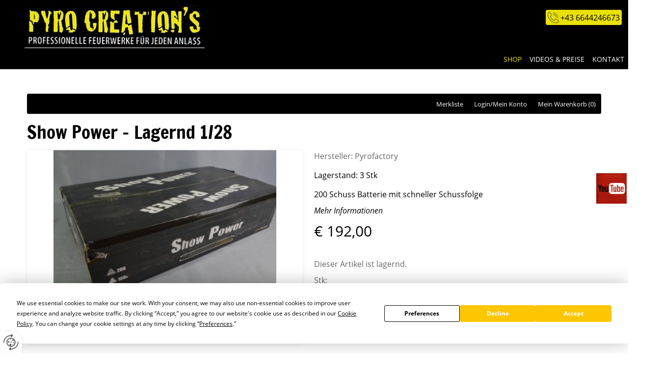

--- FILE ---
content_type: text/html
request_url: https://shop.pyrocreations.at/de-at/shop/komplettfeuerwerk-verbundfeuerwerk-preise-inkl-mwst/show-power-lagernd-1/28/
body_size: 14033
content:
<!DOCTYPE html>
<html lang="de-AT">
<head>
<meta charset="utf-8">
<base href="https://shop.pyrocreations.at/de-at/" />

<meta name="revisit-after" content="7 days" />
<meta name="language" content="de" />
<link media="all" rel="stylesheet" href="lib7147/styles/styles.min.css" />
<!--[if IE 8]><link rel="stylesheet" href="lib7147/styles/ie8.min.css" /><![endif]-->
<link rel="stylesheet" media="print" href="lib7147/styles/print.min.css" />
<script type="text/javascript" src="https://app.termly.io/resource-blocker/eeec2e03-1c6b-4707-80c3-aad5eb3746b7?autoBlock=on"></script>
<script>var domWrite=function(){var dw=document.write,myCalls=[],t="";function startnext(){0<myCalls.length&&(Object.watch&&console.log("next is "+myCalls[0].f.toString()),myCalls[0].startCall())}function evals(pCall){for(var scripts=[],script,regexp=/<script[^>]*>([\s\S]*?)<\/script>/gi;script=regexp.exec(pCall.buf);)scripts.push(script[1]);scripts=scripts.join("\n"),scripts&&eval(scripts)}function finishCall(t){t.e.innerHTML=t.buf,evals(t),document.write=dw,myCalls.shift(),window.setTimeout(startnext,50)}function testDone(s){var e=s;return function(){e.buf!==e.oldbuf?(e.oldbuf=e.buf,t=window.setTimeout(testDone(e),e.ms)):finishCall(e)}}function MyCall(t,s,e){this.e="string"==typeof t?document.getElementById(t):t,this.f=e||function(){},this.stat=0,this.src=s,this.buf="",this.oldbuf="",this.ms=100,this.scripttag}return MyCall.prototype={startCall:function(){this.f.apply(window),this.stat=1;var s,e,i,t=this;document.write=(i=testDone(e=t),function(t){window.clearTimeout(s),e.stat=2,window.clearTimeout(s),e.oldbuf=e.buf,e.buf+=t,s=window.setTimeout(i,e.ms)});var n=document.createElement("script");n.setAttribute("language","javascript"),n.setAttribute("type","text/javascript"),n.setAttribute("src",this.src),document.getElementsByTagName("head")[0].appendChild(n)}},function(t,s,e){var i=new MyCall(t,s,e);myCalls.push(i),1===myCalls.length&&startnext()}}();</script>
<link rel="shortcut icon" href="/favicon.ico">
<script>
var dataLayer=dataLayer||[],dataLayerEvent={"envelopeID":"27967","SID":"918214"};
dataLayer.push({'eid': 'prod', 'envelopeID': '27967', 'outputtype': 'desktop', 'customer_ua_accountID': 'UA-97222829-1', 'server': '0', 'SID': '918214', 'envelopeHostname': 'shop.pyrocreations.at', 'consentActive': 'false'});
</script>
<!-- Google Tag Manager -->
<script>(function(w,d,s,l,i){w[l]=w[l]||[];w[l].push({'gtm.start':new Date().getTime(),event:'gtm.js'});var f=d.getElementsByTagName(s)[0],j=d.createElement(s),dl=l!='dataLayer'?'&l='+l:'';j.async=true;j.src='https://sgtm.herold.at/gtm.js?id='+i+dl;f.parentNode.insertBefore(j,f);})(window,document,'script','dataLayer','GTM-5M4VVMZ8');</script>
<!-- End Google Tag Manager -->	
<title>Komplettfeuerwerk in Profiausführung</title>

<meta name="viewport" content="width=device-width,initial-scale=1.0" />
<meta name="description" content="Komplettfeuerwerk in Profiausführung" />
<meta name="google-site-verification" content="pjTDVEYo5UnxHAA-TvSJ899s_WYAio2VLrVhszacgcY" />
<meta name="robots" content="index,follow" />

<meta name="signature" content="shop_details127218" />
<link rel="canonical" href="https://shop.pyrocreations.at/de-at/shop/komplettfeuerwerk-verbundfeuerwerk-preise-inkl-mwst/show-power-lagernd-1/28/" />
<style>
.category-discount {
    position: absolute;
    top: 15px;
    background-color: red;
    color: #fff;
    padding: 5px;
}

#product-detail .additional-info {
    display: none;
    margin-bottom: 10px;   
}

.price-info {
    font-size: 10px;
    display: none;
}

.old-price {
    text-decoration: line-through;
}
#list-carousel {
width: 100% !important;
}
#primarycontent .carousel li {
height: 210px;
}
</style>
</head>
<body class="home">

<button type="button" id="consent-banner-prefs-button" aria-label="renew-consent" onclick="displayPreferenceModal();" style="display: block;"></button>
<div><a id="pagetop"></a></div>
<p class="structurelabel"><a href="https://shop.pyrocreations.at/de-at/shop/komplettfeuerwerk-verbundfeuerwerk-preise-inkl-mwst/show-power-lagernd-1/28/#inhalt" class="hash_link">Zum Inhalt</a></p>
<p class="structurelabel"><a href="https://shop.pyrocreations.at/de-at/shop/komplettfeuerwerk-verbundfeuerwerk-preise-inkl-mwst/show-power-lagernd-1/28/#mainmenue" class="hash_link">Zur Navigation</a></p>
<div id="wrapper-header">
<div id="header">
<a id="hotline" href="tel:00436644246673">+43 6644246673</a><div class="clearfix">
<a id="logo" href="https://shop.pyrocreations.at"><img src="/upload/imgproc/1886169_logo.jpg" alt="" /></a>
<div class="burger_wrapper"><span id="btn_burger"></span></div>
<div id="treemenu">
<ul>
<li class="fld open"><a href="/"><i>Shop</i><span class="sub_par"></span></a><ul><li><a href="shop/gutscheine-preise-inkl-mwst/"><i>Gutscheine -  Preise inkl. MwSt.</i></a></li>
<li><a href="shop/glücksbringer-preise-inkl-mwst/"><i>Glücksbringer - Preise inkl. MwSt.</i></a></li>
<li><a href="shop/indoor-und-bühnen-pyrotechnik-preise-inkl-mwst/"><i>Indoor und Bühnen Pyrotechnik - Preise inkl. MwSt.</i></a></li>
<li><a href="shop/bengal-rauchartikel-preise-inkl-mwst/"><i>Bengal Rauchartikel - Preise inkl. MwSt.</i></a></li>
<li><a href="shop/partyartikel-feuerwerkzubehör-preise-inkl-mwst/"><i>Partyartikel,Feuerwerkzubehör - Preise inkl. MwSt.</i></a></li>
<li><a href="shop/boden-u-familienfeuerwerk-preise-inkl-mwst/"><i>Boden u. Familienfeuerwerk - Preise inkl. MwSt.</i></a></li>
<li><a href="shop/knallartikel-böller-salut-raketen-preise-inkl-mwst/"><i>Knallartikel,Böller,Salut-Raketen - Preise inkl. MwSt.</i></a></li>
<li><a href="shop/raketen-single-shots-preise-inkl-mwst/"><i>Raketen, Single Shots - Preise inkl. MwSt.</i></a></li>
<li><a href="shop/batterien/cakeboxen-preise-inkl-mwst/"><i>Batterien/Cakeboxen - Preise inkl. MwSt.</i></a></li>
<li class="sel"><a href="shop/komplettfeuerwerk-verbundfeuerwerk-preise-inkl-mwst/"><i>Komplettfeuerwerk,Verbundfeuerwerk - Preise inkl. MwSt.</i></a></li>
<li><a href="shop/lieferbedingungen/"><i>Lieferbedingungen</i></a></li>
<li><a href="shop/zahlungsmethoden/"><i>Zahlungsmethoden</i></a></li>
<li><a href="shop/allgemeine-geschäftsbedingungen/"><i>Allgemeine Geschäftsbedingungen</i></a></li>
</ul></li>
<li><a href="videos-preise/"><i>Videos &amp; Preise</i></a></li>
<li class="fld"><a href="kontakt/"><i>Kontakt</i><span class="sub_par"></span></a><ul><li><a href="kontakt/feuerwerk-hochzeit-wien/"><i>Feuerwerk Hochzeit Wien</i></a></li>
</ul></li>
</ul>
</div>
</div>
</div>
<div id="alternate">
</div>
</div>
<div id="cta-button">
<a href="https://www.youtube.com/channel/UCyfZh0dBv65lNr0YnIVSNSw" target="_blank" rel="noopener">Videos auf unserem You-Tube-Kanal</a></div>
<div id="content">
<div id="primarycontent">
<div id="primaryheader" class="clearfix"><ul id="additional-navigation">
<li id="cartbox-summary">
<a href="shop/mein-warenkorb/" class="btn-cartbox"><span class="btn-cartbox-text">Mein Warenkorb</span> <span>(0)</span></a></li>
<li id="account-menu">
<a href="login.asp?loginpage=284943&amp;goto=shop/komplettfeuerwerk-verbundfeuerwerk-preise-inkl-mwst/show-power-lagernd-1/28/" class="btn-account">Login/Mein Konto</a>
<ul class="dropdown-login">
<li>
<form action="login.asp?loginpage=284943&amp;goto=shop/komplettfeuerwerk-verbundfeuerwerk-preise-inkl-mwst/show-power-lagernd-1/28/" method="post">
<fieldset>
<input type="hidden" name="$FormName$" value="LoginForm" />
<label for="loginbox-field-username">E-Mail-Adresse</label>
<input id="loginbox-field-username" type="text" maxlength="100" size="14" name="username" value="" />
<label for="loginbox-field-password">Passwort</label>
<input id="loginbox-field-password" type="password" autocomplete="off" maxlength="100" size="15" name="password" value="" />
<button type="submit" class="btn_absenden">Login</button>
<a href="passwort-vergessen/">Passwort vergessen?</a>
<a href="neuer-nutzer/">Neuer Nutzer? </a>
</fieldset>
</form>
</li>
</ul>
</li>
<li id="shop-watchlist"><a href="shop/merkliste/" class="btn-watchlist"><span class="btn-watchlist-text">Merkliste</span></a></li>
</ul></div>
<a id="inhalt"></a>
<div class="hproduct hreview">
<div id="product-wrapper" class="clearfix">
<h1 class="product-name">
<span class="itemreviewed"><span class="fn">Show Power - Lagernd 1/28</span></span>
</h1>
<div id="product-gallery"><div id="product-detail-img">
<a href="/upload/imgproc/2337372_eb.jpg" data-img-id="2337372" class="photo"><img src="/upload/imgproc/2337372_es.jpg" alt="" /></a></div>
<ul id="product-detail-img-list">
<li>
<a href="/upload/imgproc/2337372_eb.jpg" data-img-id="2337372" data-lg="1" class="product-img-thumb"><img src="/upload/imgproc/2337372_im.jpg" alt="" /></a></li>
<li>
<a href="/upload/imgproc/2337373_eb.jpg" data-img-id="2337373" data-lg="1" class="product-img-thumb"><img src="/upload/imgproc/2337373_im.jpg" alt="" /></a></li>
<li>
<a href="/upload/imgproc/2337374_eb.jpg" data-img-id="2337374" data-lg="1" class="product-img-thumb"><img src="/upload/imgproc/2337374_im.jpg" alt="" /></a></li>
<li>
<a href="/upload/imgproc/2123051_eb.jpg" data-img-id="2123051" data-lg="1" class="product-img-thumb"><img src="/upload/imgproc/2123051_im.jpg" alt="Show Power" title="Show Power" /></a></li>
</ul>
</div><div id="product-detail" data-prdid="127218">
<p class="product-manufacturer">Hersteller: <span class="brand">Pyrofactory</span></p>
<p class="product-stock">Lagerstand: <span>3 Stk</span></p>
<p class="product-description description">200 Schuss Batterie mit schneller Schussfolge</p>
<a href="https://shop.pyrocreations.at/de-at/shop/komplettfeuerwerk-verbundfeuerwerk-preise-inkl-mwst/show-power-lagernd-1/28/#product-detail-information" class="btn-more anchor-link">Mehr Informationen</a>
<div class="product-price">
<div id="product_details_selection_price" title="127218">
<span class="additional-info">exkl. MwSt. <a href="shop/lieferbedingungen/">zzgl. Versandkosten</a></span>
<span class="actual-price"><span class="price">€ 192,00</span></span>
</div>
</div>
<div class="cartbox">
<p class="ok">
Dieser Artikel ist lagernd.
</p>
<form id="add_product_to_shopping_cart_form" action="shop/komplettfeuerwerk-verbundfeuerwerk-preise-inkl-mwst/show-power-lagernd-1/28/" method="post">
<fieldset>
<input type="hidden" name="$FormSalt$" value="W17qp" />
<input type="hidden" name="$PRID$" value="127218" />
<label for="amount">Stk:</label>
<input id="amount" type="text" name="add_quantity" value="1" maxlength="9" />

<button type="submit" title="In den Warenkorb legen">In den Warenkorb legen</button>
</fieldset>
</form>
</div>
</div>
<span id="product-detail-information"></span>
</div>
<dl class="btw-tab clearfix">
<dt>Detailinformationen</dt>
<dd><p>Qualitäts-Feuerwerksbatterie mit 200 Schuss und grandiosen Effekten.</p>
<p>Kategorie: F2</p>
<p>Stück: 1</p>
<p>Schuss: 200</p>
<p>Laufzeit: ca. 100 sec.</p>
<p>Kaliber: 20mm</p>
<p>Steighöhe: 45m</p>
<p>NEM in Gramm: 1.490</p>
<p><b>Lagernd</b></p><div class="youtube-video">
<iframe src="//www.youtube-nocookie.com/embed/VZG4Yd_AD-Y" allowfullscreen>Video - Show Power - Lagernd 1/28</iframe>
</div>
</dd>
<dt>Zusatzinformationen</dt>
<dd><ul>
<li><a href="shop/allgemeine-geschäftsbedingungen/">Allgemeine Geschäftsbedingungen</a>&nbsp;<a href="/upload/2126333_Webshop-Bedingungen%20PYRO%20CREATIONs%20-%20Karl%20Gnaser-Adam.pdf" title="AGB Onlineshop" data-download="1" class="download-pdf">(pdf)</a></li>
<li>
<a href="datenschutzerklärung/">Datenschutzerklärung</a></li>
<li>
<a href="widerrufsbelehrung/">Widerrufsbelehrung</a></li>
<li><a href="shop/lieferbedingungen/">Versandkosten</a></li>
<li><a href="shop/zahlungsmethoden/">Zahlungsmethoden</a></li>
</ul>
</dd>
</dl>
</div>
</div>
<div id="secondarycontent">
</div>
<br class="clear" />
</div>
<div id="wrapper-footer-navigation">
<div class="footer">
<div class="clearfix">
<div id="seo">
</div>
</div>
</div>
</div>
<div id="wrapper-footer-contact">
<div class="footer">
<div class="clearfix">
<div id="contact">
<p class="vcard"><span class="fn org">PYRO CREATION's - Karl Gnaser-Adam</span><span class="adr"> | <span class="street-address">Brünngraben 22</span> | <span class="postal-code">8444</span> <span class="locality">Sankt Andrä-Höch</span></span></p>
<ul class="footer-linklist"><li><a href="impressum/" class="imprint" rel="nofollow">Impressum</a></li><li> | <a href="datenschutzerklärung/" class="privacy_policy" rel="nofollow">Datenschutz</a></li><li> | <a href="shop/allgemeine-geschäftsbedingungen/" class="shop_terms" rel="nofollow">AGB</a></li><li> | <a href="sitemap/" class="sitemap" rel="nofollow">Sitemap</a></li><li> | <a href="kontakt/" class="contact" rel="nofollow">Kontakt</a></li><li> | <a class="mod_mail contact_email">%6B%61%72%6C%2D%67%6E%61%73%65%72%40%67%6D%78%2E%61%74%%%3C%73%70%61%6E%3E%6B%61%72%6C%2D%67%6E%61%73%65%72%40%67%6D%78%2E%61%74%3C%2F%73%70%61%6E%3E</a></li></ul>
<p class="structurelabel"><a href="https://shop.pyrocreations.at/de-at/shop/komplettfeuerwerk-verbundfeuerwerk-preise-inkl-mwst/show-power-lagernd-1/28/#pagetop" class="hash_link to_top">top</a></p></div>
</div>
<div class="mod_location"><div class="description"></div></div><div class="socialmedia">
<div id="system-provider-wrapper">
<span id="edit-dark">
<a href="https://www.herold.at/marketing/websites/" target="_blank" rel="noopener nofollow" id="btn_toggleeditcontrols" class="env-edit-toggle" title="ClearSense AT Version: 3.33"></a>
</span>
<p class="link-system-provider-dark"><a href="https://www.herold.at/marketing/websites/" target="_blank" rel="noopener nofollow">powered by HEROLD</a></p>
</div>
</div>
</div>
</div>
<script src="Lib7147/scripts/Lib.min.js"></script>
<script type="text/javascript" src="https://herold.adplorer.com/herold.aspx" async></script>
</body>
</html>
